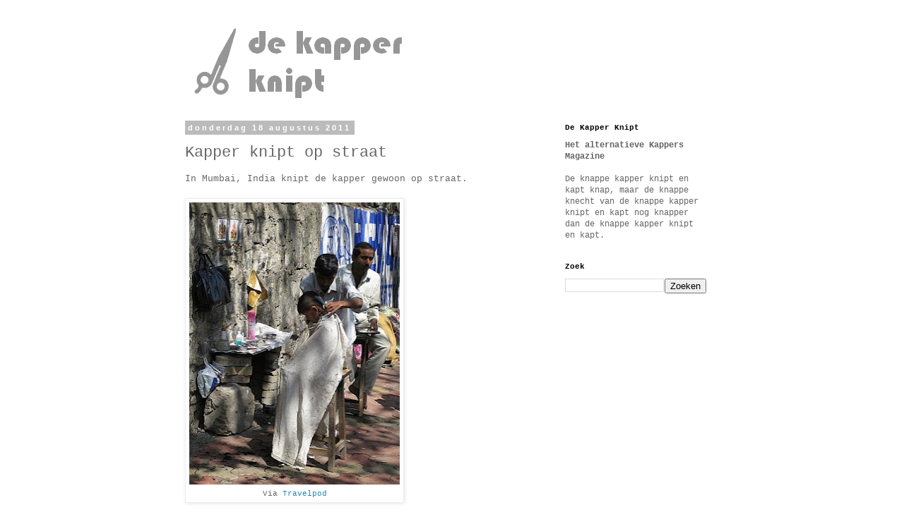

--- FILE ---
content_type: text/html; charset=UTF-8
request_url: http://www.dekapperknipt.com/2011/08/kapper-knipt-op-straat.html
body_size: 11476
content:
<!DOCTYPE html>
<html class='v2' dir='ltr' lang='nl'>
<head>
<link href='https://www.blogger.com/static/v1/widgets/335934321-css_bundle_v2.css' rel='stylesheet' type='text/css'/>
<meta content='width=1100' name='viewport'/>
<meta content='text/html; charset=UTF-8' http-equiv='Content-Type'/>
<meta content='blogger' name='generator'/>
<link href='http://www.dekapperknipt.com/favicon.ico' rel='icon' type='image/x-icon'/>
<link href='http://www.dekapperknipt.com/2011/08/kapper-knipt-op-straat.html' rel='canonical'/>
<link rel="alternate" type="application/atom+xml" title="De Kapper Knipt - Atom" href="http://www.dekapperknipt.com/feeds/posts/default" />
<link rel="alternate" type="application/rss+xml" title="De Kapper Knipt - RSS" href="http://www.dekapperknipt.com/feeds/posts/default?alt=rss" />
<link rel="service.post" type="application/atom+xml" title="De Kapper Knipt - Atom" href="https://www.blogger.com/feeds/8635180237104101447/posts/default" />

<link rel="alternate" type="application/atom+xml" title="De Kapper Knipt - Atom" href="http://www.dekapperknipt.com/feeds/8123826507272213012/comments/default" />
<!--Can't find substitution for tag [blog.ieCssRetrofitLinks]-->
<link href='https://blogger.googleusercontent.com/img/b/R29vZ2xl/AVvXsEhvyG4-LcBTEXZ-lkv5jwQIhVCRKYu1jH79qlVvt7L6sObc3Ev2TCD66txxIlBAKr0FuQiEOgjM3r15ucjr8NhprIhRlJmWxkfBKVNraNsKO-xW_x5zfZQEZxnDAmDsolWi_MvKnuh_dAue/s400/straat+kapper.jpg' rel='image_src'/>
<meta content='http://www.dekapperknipt.com/2011/08/kapper-knipt-op-straat.html' property='og:url'/>
<meta content='Kapper knipt op straat' property='og:title'/>
<meta content='Alternatief kappersmagazine over vreemde kapsels, gek haar, baarden, snorren, dreads, pruiken, kammen, kappers, hairstyles en hairdressers' property='og:description'/>
<meta content='https://blogger.googleusercontent.com/img/b/R29vZ2xl/AVvXsEhvyG4-LcBTEXZ-lkv5jwQIhVCRKYu1jH79qlVvt7L6sObc3Ev2TCD66txxIlBAKr0FuQiEOgjM3r15ucjr8NhprIhRlJmWxkfBKVNraNsKO-xW_x5zfZQEZxnDAmDsolWi_MvKnuh_dAue/w1200-h630-p-k-no-nu/straat+kapper.jpg' property='og:image'/>
<title>De Kapper Knipt: Kapper knipt op straat</title>
<style id='page-skin-1' type='text/css'><!--
/*
-----------------------------------------------
Blogger Template Style
Name:     Simple
Designer: Blogger
URL:      www.blogger.com
----------------------------------------------- */
/* Content
----------------------------------------------- */
body {
font: normal normal 12px 'Courier New', Courier, FreeMono, monospace;
color: #666666;
background: #ffffff none repeat scroll top left;
padding: 0 0 0 0;
}
html body .region-inner {
min-width: 0;
max-width: 100%;
width: auto;
}
h2 {
font-size: 22px;
}
a:link {
text-decoration:none;
color: #2288bb;
}
a:visited {
text-decoration:none;
color: #2288bb;
}
a:hover {
text-decoration:underline;
color: #33aaff;
}
.body-fauxcolumn-outer .fauxcolumn-inner {
background: transparent none repeat scroll top left;
_background-image: none;
}
.body-fauxcolumn-outer .cap-top {
position: absolute;
z-index: 1;
height: 400px;
width: 100%;
}
.body-fauxcolumn-outer .cap-top .cap-left {
width: 100%;
background: transparent none repeat-x scroll top left;
_background-image: none;
}
.content-outer {
-moz-box-shadow: 0 0 0 rgba(0, 0, 0, .15);
-webkit-box-shadow: 0 0 0 rgba(0, 0, 0, .15);
-goog-ms-box-shadow: 0 0 0 #333333;
box-shadow: 0 0 0 rgba(0, 0, 0, .15);
margin-bottom: 1px;
}
.content-inner {
padding: 10px 40px;
}
.content-inner {
background-color: #ffffff;
}
/* Header
----------------------------------------------- */
.header-outer {
background: transparent none repeat-x scroll 0 -400px;
_background-image: none;
}
.Header h1 {
font: normal normal 40px 'Courier New', Courier, FreeMono, monospace;
color: #000000;
text-shadow: 0 0 0 rgba(0, 0, 0, .2);
}
.Header h1 a {
color: #000000;
}
.Header .description {
font-size: 18px;
color: #000000;
}
.header-inner .Header .titlewrapper {
padding: 22px 0;
}
.header-inner .Header .descriptionwrapper {
padding: 0 0;
}
/* Tabs
----------------------------------------------- */
.tabs-inner .section:first-child {
border-top: 0 solid #dddddd;
}
.tabs-inner .section:first-child ul {
margin-top: -1px;
border-top: 1px solid #dddddd;
border-left: 1px solid #dddddd;
border-right: 1px solid #dddddd;
}
.tabs-inner .widget ul {
background: transparent none repeat-x scroll 0 -800px;
_background-image: none;
border-bottom: 1px solid #dddddd;
margin-top: 0;
margin-left: -30px;
margin-right: -30px;
}
.tabs-inner .widget li a {
display: inline-block;
padding: .6em 1em;
font: normal normal 12px 'Courier New', Courier, FreeMono, monospace;
color: #000000;
border-left: 1px solid #ffffff;
border-right: 1px solid #dddddd;
}
.tabs-inner .widget li:first-child a {
border-left: none;
}
.tabs-inner .widget li.selected a, .tabs-inner .widget li a:hover {
color: #000000;
background-color: #eeeeee;
text-decoration: none;
}
/* Columns
----------------------------------------------- */
.main-outer {
border-top: 0 solid transparent;
}
.fauxcolumn-left-outer .fauxcolumn-inner {
border-right: 1px solid transparent;
}
.fauxcolumn-right-outer .fauxcolumn-inner {
border-left: 1px solid transparent;
}
/* Headings
----------------------------------------------- */
div.widget > h2,
div.widget h2.title {
margin: 0 0 1em 0;
font: normal bold 11px 'Courier New', Courier, FreeMono, monospace;
color: #000000;
}
/* Widgets
----------------------------------------------- */
.widget .zippy {
color: #999999;
text-shadow: 2px 2px 1px rgba(0, 0, 0, .1);
}
.widget .popular-posts ul {
list-style: none;
}
/* Posts
----------------------------------------------- */
h2.date-header {
font: normal bold 11px Arial, Tahoma, Helvetica, FreeSans, sans-serif;
}
.date-header span {
background-color: #bbbbbb;
color: #ffffff;
padding: 0.4em;
letter-spacing: 3px;
margin: inherit;
}
.main-inner {
padding-top: 35px;
padding-bottom: 65px;
}
.main-inner .column-center-inner {
padding: 0 0;
}
.main-inner .column-center-inner .section {
margin: 0 1em;
}
.post {
margin: 0 0 45px 0;
}
h3.post-title, .comments h4 {
font: normal normal 22px 'Courier New', Courier, FreeMono, monospace;
margin: .75em 0 0;
}
.post-body {
font-size: 110%;
line-height: 1.4;
position: relative;
}
.post-body img, .post-body .tr-caption-container, .Profile img, .Image img,
.BlogList .item-thumbnail img {
padding: 2px;
background: #ffffff;
border: 1px solid #eeeeee;
-moz-box-shadow: 1px 1px 5px rgba(0, 0, 0, .1);
-webkit-box-shadow: 1px 1px 5px rgba(0, 0, 0, .1);
box-shadow: 1px 1px 5px rgba(0, 0, 0, .1);
}
.post-body img, .post-body .tr-caption-container {
padding: 5px;
}
.post-body .tr-caption-container {
color: #666666;
}
.post-body .tr-caption-container img {
padding: 0;
background: transparent;
border: none;
-moz-box-shadow: 0 0 0 rgba(0, 0, 0, .1);
-webkit-box-shadow: 0 0 0 rgba(0, 0, 0, .1);
box-shadow: 0 0 0 rgba(0, 0, 0, .1);
}
.post-header {
margin: 0 0 1.5em;
line-height: 1.6;
font-size: 90%;
}
.post-footer {
margin: 20px -2px 0;
padding: 5px 10px;
color: #666666;
background-color: #eeeeee;
border-bottom: 1px solid #eeeeee;
line-height: 1.6;
font-size: 90%;
}
#comments .comment-author {
padding-top: 1.5em;
border-top: 1px solid transparent;
background-position: 0 1.5em;
}
#comments .comment-author:first-child {
padding-top: 0;
border-top: none;
}
.avatar-image-container {
margin: .2em 0 0;
}
#comments .avatar-image-container img {
border: 1px solid #eeeeee;
}
/* Comments
----------------------------------------------- */
.comments .comments-content .icon.blog-author {
background-repeat: no-repeat;
background-image: url([data-uri]);
}
.comments .comments-content .loadmore a {
border-top: 1px solid #999999;
border-bottom: 1px solid #999999;
}
.comments .comment-thread.inline-thread {
background-color: #eeeeee;
}
.comments .continue {
border-top: 2px solid #999999;
}
/* Accents
---------------------------------------------- */
.section-columns td.columns-cell {
border-left: 1px solid transparent;
}
.blog-pager {
background: transparent url(http://www.blogblog.com/1kt/simple/paging_dot.png) repeat-x scroll top center;
}
.blog-pager-older-link, .home-link,
.blog-pager-newer-link {
background-color: #ffffff;
padding: 5px;
}
.footer-outer {
border-top: 1px dashed #bbbbbb;
}
/* Mobile
----------------------------------------------- */
body.mobile  {
background-size: auto;
}
.mobile .body-fauxcolumn-outer {
background: transparent none repeat scroll top left;
}
.mobile .body-fauxcolumn-outer .cap-top {
background-size: 100% auto;
}
.mobile .content-outer {
-webkit-box-shadow: 0 0 3px rgba(0, 0, 0, .15);
box-shadow: 0 0 3px rgba(0, 0, 0, .15);
}
.mobile .tabs-inner .widget ul {
margin-left: 0;
margin-right: 0;
}
.mobile .post {
margin: 0;
}
.mobile .main-inner .column-center-inner .section {
margin: 0;
}
.mobile .date-header span {
padding: 0.1em 10px;
margin: 0 -10px;
}
.mobile h3.post-title {
margin: 0;
}
.mobile .blog-pager {
background: transparent none no-repeat scroll top center;
}
.mobile .footer-outer {
border-top: none;
}
.mobile .main-inner, .mobile .footer-inner {
background-color: #ffffff;
}
.mobile-index-contents {
color: #666666;
}
.mobile-link-button {
background-color: #2288bb;
}
.mobile-link-button a:link, .mobile-link-button a:visited {
color: #ffffff;
}
.mobile .tabs-inner .section:first-child {
border-top: none;
}
.mobile .tabs-inner .PageList .widget-content {
background-color: #eeeeee;
color: #000000;
border-top: 1px solid #dddddd;
border-bottom: 1px solid #dddddd;
}
.mobile .tabs-inner .PageList .widget-content .pagelist-arrow {
border-left: 1px solid #dddddd;
}

--></style>
<style id='template-skin-1' type='text/css'><!--
body {
min-width: 860px;
}
.content-outer, .content-fauxcolumn-outer, .region-inner {
min-width: 860px;
max-width: 860px;
_width: 860px;
}
.main-inner .columns {
padding-left: 0px;
padding-right: 260px;
}
.main-inner .fauxcolumn-center-outer {
left: 0px;
right: 260px;
/* IE6 does not respect left and right together */
_width: expression(this.parentNode.offsetWidth -
parseInt("0px") -
parseInt("260px") + 'px');
}
.main-inner .fauxcolumn-left-outer {
width: 0px;
}
.main-inner .fauxcolumn-right-outer {
width: 260px;
}
.main-inner .column-left-outer {
width: 0px;
right: 100%;
margin-left: -0px;
}
.main-inner .column-right-outer {
width: 260px;
margin-right: -260px;
}
#layout {
min-width: 0;
}
#layout .content-outer {
min-width: 0;
width: 800px;
}
#layout .region-inner {
min-width: 0;
width: auto;
}
body#layout div.add_widget {
padding: 8px;
}
body#layout div.add_widget a {
margin-left: 32px;
}
--></style>
<script type='text/javascript'>
        (function(i,s,o,g,r,a,m){i['GoogleAnalyticsObject']=r;i[r]=i[r]||function(){
        (i[r].q=i[r].q||[]).push(arguments)},i[r].l=1*new Date();a=s.createElement(o),
        m=s.getElementsByTagName(o)[0];a.async=1;a.src=g;m.parentNode.insertBefore(a,m)
        })(window,document,'script','https://www.google-analytics.com/analytics.js','ga');
        ga('create', 'UA-34173466-1', 'auto', 'blogger');
        ga('blogger.send', 'pageview');
      </script>
<link href='https://www.blogger.com/dyn-css/authorization.css?targetBlogID=8635180237104101447&amp;zx=a4ce2703-1330-4c3f-8fd9-21a2e6066be6' media='none' onload='if(media!=&#39;all&#39;)media=&#39;all&#39;' rel='stylesheet'/><noscript><link href='https://www.blogger.com/dyn-css/authorization.css?targetBlogID=8635180237104101447&amp;zx=a4ce2703-1330-4c3f-8fd9-21a2e6066be6' rel='stylesheet'/></noscript>
<meta name='google-adsense-platform-account' content='ca-host-pub-1556223355139109'/>
<meta name='google-adsense-platform-domain' content='blogspot.com'/>

<!-- data-ad-client=ca-pub-8003723372697150 -->

</head>
<body class='loading variant-simplysimple'>
<div class='navbar no-items section' id='navbar' name='Navbar'>
</div>
<div class='body-fauxcolumns'>
<div class='fauxcolumn-outer body-fauxcolumn-outer'>
<div class='cap-top'>
<div class='cap-left'></div>
<div class='cap-right'></div>
</div>
<div class='fauxborder-left'>
<div class='fauxborder-right'></div>
<div class='fauxcolumn-inner'>
</div>
</div>
<div class='cap-bottom'>
<div class='cap-left'></div>
<div class='cap-right'></div>
</div>
</div>
</div>
<div class='content'>
<div class='content-fauxcolumns'>
<div class='fauxcolumn-outer content-fauxcolumn-outer'>
<div class='cap-top'>
<div class='cap-left'></div>
<div class='cap-right'></div>
</div>
<div class='fauxborder-left'>
<div class='fauxborder-right'></div>
<div class='fauxcolumn-inner'>
</div>
</div>
<div class='cap-bottom'>
<div class='cap-left'></div>
<div class='cap-right'></div>
</div>
</div>
</div>
<div class='content-outer'>
<div class='content-cap-top cap-top'>
<div class='cap-left'></div>
<div class='cap-right'></div>
</div>
<div class='fauxborder-left content-fauxborder-left'>
<div class='fauxborder-right content-fauxborder-right'></div>
<div class='content-inner'>
<header>
<div class='header-outer'>
<div class='header-cap-top cap-top'>
<div class='cap-left'></div>
<div class='cap-right'></div>
</div>
<div class='fauxborder-left header-fauxborder-left'>
<div class='fauxborder-right header-fauxborder-right'></div>
<div class='region-inner header-inner'>
<div class='header section' id='header' name='Koptekst'><div class='widget Header' data-version='1' id='Header1'>
<div id='header-inner'>
<a href='http://www.dekapperknipt.com/' style='display: block'>
<img alt='De Kapper Knipt' height='100px; ' id='Header1_headerimg' src='https://blogger.googleusercontent.com/img/b/R29vZ2xl/AVvXsEiNo3K2kMaGY1TlRu__u6jiEKukJ4KU6pZJqsXhsB552ltTmIDR8LE31xMa266Uc837gtCye6R-R8J_-N8y11XAJRIhpEcWe_zbqJQkbvlAxrPWB_JEGtR5eJDD7HHJsh2sqvHzTYmkN-SK/s1600/kapper+knipt+header.png' style='display: block' width='361px; '/>
</a>
</div>
</div></div>
</div>
</div>
<div class='header-cap-bottom cap-bottom'>
<div class='cap-left'></div>
<div class='cap-right'></div>
</div>
</div>
</header>
<div class='tabs-outer'>
<div class='tabs-cap-top cap-top'>
<div class='cap-left'></div>
<div class='cap-right'></div>
</div>
<div class='fauxborder-left tabs-fauxborder-left'>
<div class='fauxborder-right tabs-fauxborder-right'></div>
<div class='region-inner tabs-inner'>
<div class='tabs no-items section' id='crosscol' name='Alle kolommen'></div>
<div class='tabs no-items section' id='crosscol-overflow' name='Cross-Column 2'></div>
</div>
</div>
<div class='tabs-cap-bottom cap-bottom'>
<div class='cap-left'></div>
<div class='cap-right'></div>
</div>
</div>
<div class='main-outer'>
<div class='main-cap-top cap-top'>
<div class='cap-left'></div>
<div class='cap-right'></div>
</div>
<div class='fauxborder-left main-fauxborder-left'>
<div class='fauxborder-right main-fauxborder-right'></div>
<div class='region-inner main-inner'>
<div class='columns fauxcolumns'>
<div class='fauxcolumn-outer fauxcolumn-center-outer'>
<div class='cap-top'>
<div class='cap-left'></div>
<div class='cap-right'></div>
</div>
<div class='fauxborder-left'>
<div class='fauxborder-right'></div>
<div class='fauxcolumn-inner'>
</div>
</div>
<div class='cap-bottom'>
<div class='cap-left'></div>
<div class='cap-right'></div>
</div>
</div>
<div class='fauxcolumn-outer fauxcolumn-left-outer'>
<div class='cap-top'>
<div class='cap-left'></div>
<div class='cap-right'></div>
</div>
<div class='fauxborder-left'>
<div class='fauxborder-right'></div>
<div class='fauxcolumn-inner'>
</div>
</div>
<div class='cap-bottom'>
<div class='cap-left'></div>
<div class='cap-right'></div>
</div>
</div>
<div class='fauxcolumn-outer fauxcolumn-right-outer'>
<div class='cap-top'>
<div class='cap-left'></div>
<div class='cap-right'></div>
</div>
<div class='fauxborder-left'>
<div class='fauxborder-right'></div>
<div class='fauxcolumn-inner'>
</div>
</div>
<div class='cap-bottom'>
<div class='cap-left'></div>
<div class='cap-right'></div>
</div>
</div>
<!-- corrects IE6 width calculation -->
<div class='columns-inner'>
<div class='column-center-outer'>
<div class='column-center-inner'>
<div class='main section' id='main' name='Algemeen'><div class='widget Blog' data-version='1' id='Blog1'>
<div class='blog-posts hfeed'>

          <div class="date-outer">
        
<h2 class='date-header'><span>donderdag 18 augustus 2011</span></h2>

          <div class="date-posts">
        
<div class='post-outer'>
<div class='post hentry uncustomized-post-template' itemprop='blogPost' itemscope='itemscope' itemtype='http://schema.org/BlogPosting'>
<meta content='https://blogger.googleusercontent.com/img/b/R29vZ2xl/AVvXsEhvyG4-LcBTEXZ-lkv5jwQIhVCRKYu1jH79qlVvt7L6sObc3Ev2TCD66txxIlBAKr0FuQiEOgjM3r15ucjr8NhprIhRlJmWxkfBKVNraNsKO-xW_x5zfZQEZxnDAmDsolWi_MvKnuh_dAue/s400/straat+kapper.jpg' itemprop='image_url'/>
<meta content='8635180237104101447' itemprop='blogId'/>
<meta content='8123826507272213012' itemprop='postId'/>
<a name='8123826507272213012'></a>
<h3 class='post-title entry-title' itemprop='name'>
Kapper knipt op straat
</h3>
<div class='post-header'>
<div class='post-header-line-1'></div>
</div>
<div class='post-body entry-content' id='post-body-8123826507272213012' itemprop='description articleBody'>
In Mumbai, India knipt de kapper gewoon op straat.<br />
<br />
<table cellpadding="0" cellspacing="0" class="tr-caption-container" style="float: left; margin-right: 1em; text-align: left;"><tbody>
<tr><td style="text-align: center;"><a href="https://blogger.googleusercontent.com/img/b/R29vZ2xl/AVvXsEhvyG4-LcBTEXZ-lkv5jwQIhVCRKYu1jH79qlVvt7L6sObc3Ev2TCD66txxIlBAKr0FuQiEOgjM3r15ucjr8NhprIhRlJmWxkfBKVNraNsKO-xW_x5zfZQEZxnDAmDsolWi_MvKnuh_dAue/s1600/straat+kapper.jpg" imageanchor="1" style="clear: left; margin-bottom: 1em; margin-left: auto; margin-right: auto;"><img border="0" height="400" src="https://blogger.googleusercontent.com/img/b/R29vZ2xl/AVvXsEhvyG4-LcBTEXZ-lkv5jwQIhVCRKYu1jH79qlVvt7L6sObc3Ev2TCD66txxIlBAKr0FuQiEOgjM3r15ucjr8NhprIhRlJmWxkfBKVNraNsKO-xW_x5zfZQEZxnDAmDsolWi_MvKnuh_dAue/s400/straat+kapper.jpg" width="298" /></a></td></tr>
<tr><td class="tr-caption" style="text-align: center;">Via <a href="http://www.travelpod.com/travel-photo/mdishley/1/1227382320/street-haircut.jpg/tpod.html">Travelpod</a></td></tr>
</tbody></table><br />
<br />
<br />
<br />
<br />
<div style='clear: both;'></div>
</div>
<div class='post-footer'>
<div class='post-footer-line post-footer-line-1'>
<span class='post-author vcard'>
Gepost door
<span class='fn' itemprop='author' itemscope='itemscope' itemtype='http://schema.org/Person'>
<span itemprop='name'>Blogger</span>
</span>
</span>
<span class='post-timestamp'>
op
<meta content='http://www.dekapperknipt.com/2011/08/kapper-knipt-op-straat.html' itemprop='url'/>
<a class='timestamp-link' href='http://www.dekapperknipt.com/2011/08/kapper-knipt-op-straat.html' rel='bookmark' title='permanent link'><abbr class='published' itemprop='datePublished' title='2011-08-18T01:08:00+02:00'>8/18/2011</abbr></a>
</span>
<span class='post-comment-link'>
</span>
<span class='post-icons'>
<span class='item-control blog-admin pid-1034539455'>
<a href='https://www.blogger.com/post-edit.g?blogID=8635180237104101447&postID=8123826507272213012&from=pencil' title='Post bewerken'>
<img alt='' class='icon-action' height='18' src='https://resources.blogblog.com/img/icon18_edit_allbkg.gif' width='18'/>
</a>
</span>
</span>
<div class='post-share-buttons goog-inline-block'>
<a class='goog-inline-block share-button sb-email' href='https://www.blogger.com/share-post.g?blogID=8635180237104101447&postID=8123826507272213012&target=email' target='_blank' title='Dit e-mailen
'><span class='share-button-link-text'>Dit e-mailen
</span></a><a class='goog-inline-block share-button sb-blog' href='https://www.blogger.com/share-post.g?blogID=8635180237104101447&postID=8123826507272213012&target=blog' onclick='window.open(this.href, "_blank", "height=270,width=475"); return false;' target='_blank' title='Dit bloggen!'><span class='share-button-link-text'>Dit bloggen!</span></a><a class='goog-inline-block share-button sb-twitter' href='https://www.blogger.com/share-post.g?blogID=8635180237104101447&postID=8123826507272213012&target=twitter' target='_blank' title='Delen via X'><span class='share-button-link-text'>Delen via X</span></a><a class='goog-inline-block share-button sb-facebook' href='https://www.blogger.com/share-post.g?blogID=8635180237104101447&postID=8123826507272213012&target=facebook' onclick='window.open(this.href, "_blank", "height=430,width=640"); return false;' target='_blank' title='Delen op Facebook'><span class='share-button-link-text'>Delen op Facebook</span></a><a class='goog-inline-block share-button sb-pinterest' href='https://www.blogger.com/share-post.g?blogID=8635180237104101447&postID=8123826507272213012&target=pinterest' target='_blank' title='Delen op Pinterest'><span class='share-button-link-text'>Delen op Pinterest</span></a>
</div>
</div>
<div class='post-footer-line post-footer-line-2'>
<span class='post-labels'>
Labels:
<a href='http://www.dekapperknipt.com/search/label/India' rel='tag'>India</a>,
<a href='http://www.dekapperknipt.com/search/label/kapper' rel='tag'>kapper</a>,
<a href='http://www.dekapperknipt.com/search/label/Mumbai' rel='tag'>Mumbai</a>,
<a href='http://www.dekapperknipt.com/search/label/op%20straat' rel='tag'>op straat</a>
</span>
</div>
<div class='post-footer-line post-footer-line-3'>
<span class='post-location'>
</span>
</div>
</div>
</div>
<div class='comments' id='comments'>
<a name='comments'></a>
<h4>Geen opmerkingen:</h4>
<div id='Blog1_comments-block-wrapper'>
<dl class='avatar-comment-indent' id='comments-block'>
</dl>
</div>
<p class='comment-footer'>
<div class='comment-form'>
<a name='comment-form'></a>
<h4 id='comment-post-message'>Een reactie posten</h4>
<p>
</p>
<a href='https://www.blogger.com/comment/frame/8635180237104101447?po=8123826507272213012&hl=nl&saa=85391&origin=http://www.dekapperknipt.com' id='comment-editor-src'></a>
<iframe allowtransparency='true' class='blogger-iframe-colorize blogger-comment-from-post' frameborder='0' height='410px' id='comment-editor' name='comment-editor' src='' width='100%'></iframe>
<script src='https://www.blogger.com/static/v1/jsbin/2830521187-comment_from_post_iframe.js' type='text/javascript'></script>
<script type='text/javascript'>
      BLOG_CMT_createIframe('https://www.blogger.com/rpc_relay.html');
    </script>
</div>
</p>
</div>
</div>
<div class='inline-ad'>
<script type="text/javascript">
    google_ad_client = "ca-pub-8003723372697150";
    google_ad_host = "ca-host-pub-1556223355139109";
    google_ad_host_channel = "L0007";
    google_ad_slot = "3166920220";
    google_ad_width = 300;
    google_ad_height = 250;
</script>
<!-- dekapperknipt_main_Blog1_300x250_as -->
<script type="text/javascript"
src="//pagead2.googlesyndication.com/pagead/show_ads.js">
</script>
</div>

        </div></div>
      
</div>
<div class='blog-pager' id='blog-pager'>
<span id='blog-pager-newer-link'>
<a class='blog-pager-newer-link' href='http://www.dekapperknipt.com/2011/08/naar-de-kapper-in-india.html' id='Blog1_blog-pager-newer-link' title='Nieuwere post'>Nieuwere post</a>
</span>
<span id='blog-pager-older-link'>
<a class='blog-pager-older-link' href='http://www.dekapperknipt.com/2011/08/african-hairdresser-sign.html' id='Blog1_blog-pager-older-link' title='Oudere post'>Oudere post</a>
</span>
<a class='home-link' href='http://www.dekapperknipt.com/'>Homepage</a>
</div>
<div class='clear'></div>
<div class='post-feeds'>
<div class='feed-links'>
Abonneren op:
<a class='feed-link' href='http://www.dekapperknipt.com/feeds/8123826507272213012/comments/default' target='_blank' type='application/atom+xml'>Reacties posten (Atom)</a>
</div>
</div>
</div></div>
</div>
</div>
<div class='column-left-outer'>
<div class='column-left-inner'>
<aside>
</aside>
</div>
</div>
<div class='column-right-outer'>
<div class='column-right-inner'>
<aside>
<div class='sidebar section' id='sidebar-right-1'><div class='widget Text' data-version='1' id='Text2'>
<h2 class='title'>De Kapper Knipt</h2>
<div class='widget-content'>
<span style="font-weight:bold;">Het alternatieve Kappers Magazine</span><br /><br/>De knappe kapper knipt en kapt knap, maar de knappe knecht van de knappe kapper knipt en kapt nog knapper dan de knappe kapper knipt en kapt.
</div>
<div class='clear'></div>
</div><div class='widget BlogSearch' data-version='1' id='BlogSearch1'>
<h2 class='title'>Zoek</h2>
<div class='widget-content'>
<div id='BlogSearch1_form'>
<form action='http://www.dekapperknipt.com/search' class='gsc-search-box' target='_top'>
<table cellpadding='0' cellspacing='0' class='gsc-search-box'>
<tbody>
<tr>
<td class='gsc-input'>
<input autocomplete='off' class='gsc-input' name='q' size='10' title='search' type='text' value=''/>
</td>
<td class='gsc-search-button'>
<input class='gsc-search-button' title='search' type='submit' value='Zoeken'/>
</td>
</tr>
</tbody>
</table>
</form>
</div>
</div>
<div class='clear'></div>
</div><div class='widget AdSense' data-version='1' id='AdSense4'>
<div class='widget-content'>
<script type="text/javascript">
    google_ad_client = "ca-pub-8003723372697150";
    google_ad_host = "ca-host-pub-1556223355139109";
    google_ad_slot = "7736720625";
    google_ad_width = 120;
    google_ad_height = 600;
</script>
<!-- dekapperknipt_sidebar-right-2-1_AdSense4_ -->
<script type="text/javascript"
src="//pagead2.googlesyndication.com/pagead/show_ads.js">
</script>
<div class='clear'></div>
</div>
</div><div class='widget Image' data-version='1' id='Image1'>
<div class='widget-content'>
<a href='https://basgitaarshop.nl/'>
<img alt='' height='69' id='Image1_img' src='https://blogger.googleusercontent.com/img/b/R29vZ2xl/AVvXsEivI3k8grz3Dy9cETo9t_Dc7CoDW8ZJSN4kQX3eDCtyCUyVzchiXnxTvS-sZQDJfXN8b7_5L_isDPLAPQSpsdsFP5O_aSydpIWxUz-_XNv9ZdOjuKepfrvZ2zzhB9Cfb0i-PXByabNFIQCX/s1600/basgitaarshop+logo.png' width='200'/>
</a>
<br/>
<span class='caption'>Vind alles over basgitaren</span>
</div>
<div class='clear'></div>
</div><div class='widget LinkList' data-version='1' id='LinkList1'>
<h2>Links</h2>
<div class='widget-content'>
<ul>
<li><a href='http://africanhairdressers.blogspot.com/'>African Hairdresser Signs</a></li>
<li><a href='https://basgitaarshop.nl/'>Basgitaar</a></li>
<li><a href='http://bijzonderehuizen.tumblr.com'>Bijzondere Huizen</a></li>
<li><a href='http://soulmusicsongs.tumblr.com/tagged/Great%20Hair'>Great Hair</a></li>
<li><a href='http://thehairhalloffame.blogspot.com/'>Hair Hall of Fame</a></li>
<li><a href='http://kappers.startpagina.nl/'>Kappers Startpagina</a></li>
<li><a href='http://soulmetmayonaise.tumblr.com/'>Soul met Mayonaise</a></li>
<li><a href='http://soulmusicsongs.tumblr.com'>Soul Music Songs</a></li>
<li><a href='https://www.pasabon.nl/tag/kapsel/'>Unieke kapsels</a></li>
<li><a href='https://zilverpoetsen.nl/'>Zilverpoetsen</a></li>
</ul>
<div class='clear'></div>
</div>
</div><div class='widget PopularPosts' data-version='1' id='PopularPosts1'>
<h2>Populaire berichten</h2>
<div class='widget-content popular-posts'>
<ul>
<li>
<div class='item-content'>
<div class='item-thumbnail'>
<a href='http://www.dekapperknipt.com/2018/07/haar-knippen-een-hel.html' target='_blank'>
<img alt='' border='0' src='https://blogger.googleusercontent.com/img/b/R29vZ2xl/AVvXsEhG85frNQuB1sWJpayUMOs0v-o7LHJyW_4hcun_15C2FNCZA2EPOjk8DMTMnZtgBqpR3Unq0p6egX1tiGV6RNbu7jCRvc41ecavr4DShG7-wESIWrehLIPAkhpUA-A5WF2ypOh1XRNYhdbs/w72-h72-p-k-no-nu/haar+knipen.jpg'/>
</a>
</div>
<div class='item-title'><a href='http://www.dekapperknipt.com/2018/07/haar-knippen-een-hel.html'>Haar knippen...  een hel</a></div>
<div class='item-snippet'>Je broertje vindt het echt niet leuk. Cover van de Revue uit 1961.    Bron afbeelding: MattAdore   </div>
</div>
<div style='clear: both;'></div>
</li>
<li>
<div class='item-content'>
<div class='item-thumbnail'>
<a href='http://www.dekapperknipt.com/2018/07/heel-veel-haar.html' target='_blank'>
<img alt='' border='0' src='https://blogger.googleusercontent.com/img/b/R29vZ2xl/AVvXsEhEGcaCkckDPPOc_IyNtLCJwLcVNCc-Li3QewiNk8lu3p6LB9YY4i1MMg7WFfy52kCrdv4woql3qnr51jwdjJ-f8geiT70igoNypOWkYbNr7g86p5mX0Cuzt76Tg1lB7u9wT70KXJVu5HuB/w72-h72-p-k-no-nu/veel+haar.jpg'/>
</a>
</div>
<div class='item-title'><a href='http://www.dekapperknipt.com/2018/07/heel-veel-haar.html'>Heel veel haar</a></div>
<div class='item-snippet'>Er gaat niets boven heel veel haar. Zo&#39;n afro wens je toch iedereen!    Afbeelding via Izismile&#160;   </div>
</div>
<div style='clear: both;'></div>
</li>
<li>
<div class='item-content'>
<div class='item-thumbnail'>
<a href='http://www.dekapperknipt.com/2018/07/overvloedig-haar.html' target='_blank'>
<img alt='' border='0' src='https://blogger.googleusercontent.com/img/b/R29vZ2xl/AVvXsEibBf3ieZsC7qsio44K8xrU-myAh26xU2lz_bdNzTzaj3n6Jjuv2NLnl0lT-iTkQ3zvl5LkYyB_I4DDRpC18EfZW5ypbFIL5wnb0_lFhSq880EhYLaSigYAOoUAgL4BDev4r3twju02Y-Mp/w72-h72-p-k-no-nu/overvleodig+haar.jpg'/>
</a>
</div>
<div class='item-title'><a href='http://www.dekapperknipt.com/2018/07/overvloedig-haar.html'>Overvloedig haar</a></div>
<div class='item-snippet'>Ze moet toch van dat overvloedig haar af. Ziet er niet uit. Jammer!  Advertentie voor een middel waarmee je gezichtshaar kunt verwijderen.  ...</div>
</div>
<div style='clear: both;'></div>
</li>
<li>
<div class='item-content'>
<div class='item-thumbnail'>
<a href='http://www.dekapperknipt.com/2014/08/kabei-krioyo-wonders-of-creole-hair.html' target='_blank'>
<img alt='' border='0' src='https://blogger.googleusercontent.com/img/b/R29vZ2xl/AVvXsEjjwMEFFnY6ER5bfReNHosCjNUPEsBHuTWOPK4j7KO59egP0GA_JFQm8SiDg2nqhpJzxAIO3KtCyQPW6yM8DHNHqd6T0HfLdjhrJu4-9LccIHUmENZHmkBQzw2w4YYWJZdEQC6C4Kh1CnmE/w72-h72-p-k-no-nu/Creools+haar.jpg'/>
</a>
</div>
<div class='item-title'><a href='http://www.dekapperknipt.com/2014/08/kabei-krioyo-wonders-of-creole-hair.html'>Kabei Krioyo &#8211; The wonders of Creole hair</a></div>
<div class='item-snippet'>&#8220;Als je haar maar goed zit!&#8221;. Er zijn maar weinig plaatsen ter wereld waar dit gezegde zo blijkt te kloppen als op Curaçao. Als je door de s...</div>
</div>
<div style='clear: both;'></div>
</li>
<li>
<div class='item-content'>
<div class='item-thumbnail'>
<a href='http://www.dekapperknipt.com/2018/06/bloempotkapsel.html' target='_blank'>
<img alt='' border='0' src='https://lh3.googleusercontent.com/blogger_img_proxy/AEn0k_uLK956hLSLPUuAEo80u0yYhcGj1eF541uANtV4aP0UdDyT3l0Cqo7fXbmfWYkq4EBe3xL6t88RsobEnoqPqmGLvHI1WTZ-qmSNFpU=w72-h72-n-k-no-nu'/>
</a>
</div>
<div class='item-title'><a href='http://www.dekapperknipt.com/2018/06/bloempotkapsel.html'>Bloempotkapsel</a></div>
<div class='item-snippet'>Een bloempotkapsel is best mooi en zeker erg praktisch. En ook heel handig is dat je jezelf kunt knippen . Hieronder kun je bekijken hoe dat...</div>
</div>
<div style='clear: both;'></div>
</li>
</ul>
<div class='clear'></div>
</div>
</div><div class='widget AdSense' data-version='1' id='AdSense2'>
<div class='widget-content'>
<script type="text/javascript">
    google_ad_client = "ca-pub-8003723372697150";
    google_ad_host = "ca-host-pub-1556223355139109";
    google_ad_slot = "9213453826";
    google_ad_width = 120;
    google_ad_height = 600;
</script>
<!-- dekapperknipt_sidebar-right-2-2_AdSense2_ -->
<script type="text/javascript"
src="//pagead2.googlesyndication.com/pagead/show_ads.js">
</script>
<div class='clear'></div>
</div>
</div></div>
</aside>
</div>
</div>
</div>
<div style='clear: both'></div>
<!-- columns -->
</div>
<!-- main -->
</div>
</div>
<div class='main-cap-bottom cap-bottom'>
<div class='cap-left'></div>
<div class='cap-right'></div>
</div>
</div>
<footer>
<div class='footer-outer'>
<div class='footer-cap-top cap-top'>
<div class='cap-left'></div>
<div class='cap-right'></div>
</div>
<div class='fauxborder-left footer-fauxborder-left'>
<div class='fauxborder-right footer-fauxborder-right'></div>
<div class='region-inner footer-inner'>
<div class='foot no-items section' id='footer-1'></div>
<table border='0' cellpadding='0' cellspacing='0' class='section-columns columns-3'>
<tbody>
<tr>
<td class='first columns-cell'>
<div class='foot section' id='footer-2-1'><div class='widget Subscribe' data-version='1' id='Subscribe1'>
<div style='white-space:nowrap'>
<h2 class='title'>Aanmelden bij</h2>
<div class='widget-content'>
<div class='subscribe-wrapper subscribe-type-POST'>
<div class='subscribe expanded subscribe-type-POST' id='SW_READER_LIST_Subscribe1POST' style='display:none;'>
<div class='top'>
<span class='inner' onclick='return(_SW_toggleReaderList(event, "Subscribe1POST"));'>
<img class='subscribe-dropdown-arrow' src='https://resources.blogblog.com/img/widgets/arrow_dropdown.gif'/>
<img align='absmiddle' alt='' border='0' class='feed-icon' src='https://resources.blogblog.com/img/icon_feed12.png'/>
Posts
</span>
<div class='feed-reader-links'>
<a class='feed-reader-link' href='https://www.netvibes.com/subscribe.php?url=http%3A%2F%2Fwww.dekapperknipt.com%2Ffeeds%2Fposts%2Fdefault' target='_blank'>
<img src='https://resources.blogblog.com/img/widgets/subscribe-netvibes.png'/>
</a>
<a class='feed-reader-link' href='https://add.my.yahoo.com/content?url=http%3A%2F%2Fwww.dekapperknipt.com%2Ffeeds%2Fposts%2Fdefault' target='_blank'>
<img src='https://resources.blogblog.com/img/widgets/subscribe-yahoo.png'/>
</a>
<a class='feed-reader-link' href='http://www.dekapperknipt.com/feeds/posts/default' target='_blank'>
<img align='absmiddle' class='feed-icon' src='https://resources.blogblog.com/img/icon_feed12.png'/>
                  Atom
                </a>
</div>
</div>
<div class='bottom'></div>
</div>
<div class='subscribe' id='SW_READER_LIST_CLOSED_Subscribe1POST' onclick='return(_SW_toggleReaderList(event, "Subscribe1POST"));'>
<div class='top'>
<span class='inner'>
<img class='subscribe-dropdown-arrow' src='https://resources.blogblog.com/img/widgets/arrow_dropdown.gif'/>
<span onclick='return(_SW_toggleReaderList(event, "Subscribe1POST"));'>
<img align='absmiddle' alt='' border='0' class='feed-icon' src='https://resources.blogblog.com/img/icon_feed12.png'/>
Posts
</span>
</span>
</div>
<div class='bottom'></div>
</div>
</div>
<div class='subscribe-wrapper subscribe-type-PER_POST'>
<div class='subscribe expanded subscribe-type-PER_POST' id='SW_READER_LIST_Subscribe1PER_POST' style='display:none;'>
<div class='top'>
<span class='inner' onclick='return(_SW_toggleReaderList(event, "Subscribe1PER_POST"));'>
<img class='subscribe-dropdown-arrow' src='https://resources.blogblog.com/img/widgets/arrow_dropdown.gif'/>
<img align='absmiddle' alt='' border='0' class='feed-icon' src='https://resources.blogblog.com/img/icon_feed12.png'/>
Reacties
</span>
<div class='feed-reader-links'>
<a class='feed-reader-link' href='https://www.netvibes.com/subscribe.php?url=http%3A%2F%2Fwww.dekapperknipt.com%2Ffeeds%2F8123826507272213012%2Fcomments%2Fdefault' target='_blank'>
<img src='https://resources.blogblog.com/img/widgets/subscribe-netvibes.png'/>
</a>
<a class='feed-reader-link' href='https://add.my.yahoo.com/content?url=http%3A%2F%2Fwww.dekapperknipt.com%2Ffeeds%2F8123826507272213012%2Fcomments%2Fdefault' target='_blank'>
<img src='https://resources.blogblog.com/img/widgets/subscribe-yahoo.png'/>
</a>
<a class='feed-reader-link' href='http://www.dekapperknipt.com/feeds/8123826507272213012/comments/default' target='_blank'>
<img align='absmiddle' class='feed-icon' src='https://resources.blogblog.com/img/icon_feed12.png'/>
                  Atom
                </a>
</div>
</div>
<div class='bottom'></div>
</div>
<div class='subscribe' id='SW_READER_LIST_CLOSED_Subscribe1PER_POST' onclick='return(_SW_toggleReaderList(event, "Subscribe1PER_POST"));'>
<div class='top'>
<span class='inner'>
<img class='subscribe-dropdown-arrow' src='https://resources.blogblog.com/img/widgets/arrow_dropdown.gif'/>
<span onclick='return(_SW_toggleReaderList(event, "Subscribe1PER_POST"));'>
<img align='absmiddle' alt='' border='0' class='feed-icon' src='https://resources.blogblog.com/img/icon_feed12.png'/>
Reacties
</span>
</span>
</div>
<div class='bottom'></div>
</div>
</div>
<div style='clear:both'></div>
</div>
</div>
<div class='clear'></div>
</div></div>
</td>
<td class='columns-cell'>
<div class='foot no-items section' id='footer-2-2'></div>
</td>
<td class='columns-cell'>
<div class='foot section' id='footer-2-3'><div class='widget Feed' data-version='1' id='Feed1'>
<h2>Kappersjob - Kappers Vacatures</h2>
<div class='widget-content' id='Feed1_feedItemListDisplay'>
<span style='filter: alpha(25); opacity: 0.25;'>
<a href='http://www.kappersjob.nl/feed/'>Wordt geladen...</a>
</span>
</div>
<div class='clear'></div>
</div></div>
</td>
</tr>
</tbody>
</table>
<!-- outside of the include in order to lock Attribution widget -->
<div class='foot section' id='footer-3' name='Voettekst'><div class='widget Attribution' data-version='1' id='Attribution1'>
<div class='widget-content' style='text-align: center;'>
De Kapper Knipt. Thema Eenvoudig. Mogelijk gemaakt door <a href='https://www.blogger.com' target='_blank'>Blogger</a>.
</div>
<div class='clear'></div>
</div></div>
</div>
</div>
<div class='footer-cap-bottom cap-bottom'>
<div class='cap-left'></div>
<div class='cap-right'></div>
</div>
</div>
</footer>
<!-- content -->
</div>
</div>
<div class='content-cap-bottom cap-bottom'>
<div class='cap-left'></div>
<div class='cap-right'></div>
</div>
</div>
</div>
<script type='text/javascript'>
    window.setTimeout(function() {
        document.body.className = document.body.className.replace('loading', '');
      }, 10);
  </script>

<script type="text/javascript" src="https://www.blogger.com/static/v1/widgets/2028843038-widgets.js"></script>
<script type='text/javascript'>
window['__wavt'] = 'AOuZoY7ksWyyNK0Ltd27jdBXIUMjNPoWrg:1768982604794';_WidgetManager._Init('//www.blogger.com/rearrange?blogID\x3d8635180237104101447','//www.dekapperknipt.com/2011/08/kapper-knipt-op-straat.html','8635180237104101447');
_WidgetManager._SetDataContext([{'name': 'blog', 'data': {'blogId': '8635180237104101447', 'title': 'De Kapper Knipt', 'url': 'http://www.dekapperknipt.com/2011/08/kapper-knipt-op-straat.html', 'canonicalUrl': 'http://www.dekapperknipt.com/2011/08/kapper-knipt-op-straat.html', 'homepageUrl': 'http://www.dekapperknipt.com/', 'searchUrl': 'http://www.dekapperknipt.com/search', 'canonicalHomepageUrl': 'http://www.dekapperknipt.com/', 'blogspotFaviconUrl': 'http://www.dekapperknipt.com/favicon.ico', 'bloggerUrl': 'https://www.blogger.com', 'hasCustomDomain': true, 'httpsEnabled': true, 'enabledCommentProfileImages': true, 'gPlusViewType': 'FILTERED_POSTMOD', 'adultContent': false, 'analyticsAccountNumber': 'UA-34173466-1', 'encoding': 'UTF-8', 'locale': 'nl', 'localeUnderscoreDelimited': 'nl', 'languageDirection': 'ltr', 'isPrivate': false, 'isMobile': false, 'isMobileRequest': false, 'mobileClass': '', 'isPrivateBlog': false, 'isDynamicViewsAvailable': true, 'feedLinks': '\x3clink rel\x3d\x22alternate\x22 type\x3d\x22application/atom+xml\x22 title\x3d\x22De Kapper Knipt - Atom\x22 href\x3d\x22http://www.dekapperknipt.com/feeds/posts/default\x22 /\x3e\n\x3clink rel\x3d\x22alternate\x22 type\x3d\x22application/rss+xml\x22 title\x3d\x22De Kapper Knipt - RSS\x22 href\x3d\x22http://www.dekapperknipt.com/feeds/posts/default?alt\x3drss\x22 /\x3e\n\x3clink rel\x3d\x22service.post\x22 type\x3d\x22application/atom+xml\x22 title\x3d\x22De Kapper Knipt - Atom\x22 href\x3d\x22https://www.blogger.com/feeds/8635180237104101447/posts/default\x22 /\x3e\n\n\x3clink rel\x3d\x22alternate\x22 type\x3d\x22application/atom+xml\x22 title\x3d\x22De Kapper Knipt - Atom\x22 href\x3d\x22http://www.dekapperknipt.com/feeds/8123826507272213012/comments/default\x22 /\x3e\n', 'meTag': '', 'adsenseClientId': 'ca-pub-8003723372697150', 'adsenseHostId': 'ca-host-pub-1556223355139109', 'adsenseHasAds': true, 'adsenseAutoAds': false, 'boqCommentIframeForm': true, 'loginRedirectParam': '', 'view': '', 'dynamicViewsCommentsSrc': '//www.blogblog.com/dynamicviews/4224c15c4e7c9321/js/comments.js', 'dynamicViewsScriptSrc': '//www.blogblog.com/dynamicviews/6e0d22adcfa5abea', 'plusOneApiSrc': 'https://apis.google.com/js/platform.js', 'disableGComments': true, 'interstitialAccepted': false, 'sharing': {'platforms': [{'name': 'Link ophalen', 'key': 'link', 'shareMessage': 'Link ophalen', 'target': ''}, {'name': 'Facebook', 'key': 'facebook', 'shareMessage': 'Delen op Facebook', 'target': 'facebook'}, {'name': 'Dit bloggen!', 'key': 'blogThis', 'shareMessage': 'Dit bloggen!', 'target': 'blog'}, {'name': 'X', 'key': 'twitter', 'shareMessage': 'Delen op X', 'target': 'twitter'}, {'name': 'Pinterest', 'key': 'pinterest', 'shareMessage': 'Delen op Pinterest', 'target': 'pinterest'}, {'name': 'E-mail', 'key': 'email', 'shareMessage': 'E-mail', 'target': 'email'}], 'disableGooglePlus': true, 'googlePlusShareButtonWidth': 0, 'googlePlusBootstrap': '\x3cscript type\x3d\x22text/javascript\x22\x3ewindow.___gcfg \x3d {\x27lang\x27: \x27nl\x27};\x3c/script\x3e'}, 'hasCustomJumpLinkMessage': false, 'jumpLinkMessage': 'Meer lezen', 'pageType': 'item', 'postId': '8123826507272213012', 'postImageThumbnailUrl': 'https://blogger.googleusercontent.com/img/b/R29vZ2xl/AVvXsEhvyG4-LcBTEXZ-lkv5jwQIhVCRKYu1jH79qlVvt7L6sObc3Ev2TCD66txxIlBAKr0FuQiEOgjM3r15ucjr8NhprIhRlJmWxkfBKVNraNsKO-xW_x5zfZQEZxnDAmDsolWi_MvKnuh_dAue/s72-c/straat+kapper.jpg', 'postImageUrl': 'https://blogger.googleusercontent.com/img/b/R29vZ2xl/AVvXsEhvyG4-LcBTEXZ-lkv5jwQIhVCRKYu1jH79qlVvt7L6sObc3Ev2TCD66txxIlBAKr0FuQiEOgjM3r15ucjr8NhprIhRlJmWxkfBKVNraNsKO-xW_x5zfZQEZxnDAmDsolWi_MvKnuh_dAue/s400/straat+kapper.jpg', 'pageName': 'Kapper knipt op straat', 'pageTitle': 'De Kapper Knipt: Kapper knipt op straat', 'metaDescription': ''}}, {'name': 'features', 'data': {}}, {'name': 'messages', 'data': {'edit': 'Bewerken', 'linkCopiedToClipboard': 'Link naar klembord gekopieerd', 'ok': 'OK', 'postLink': 'Postlink'}}, {'name': 'template', 'data': {'name': 'Simple', 'localizedName': 'Eenvoudig', 'isResponsive': false, 'isAlternateRendering': false, 'isCustom': false, 'variant': 'simplysimple', 'variantId': 'simplysimple'}}, {'name': 'view', 'data': {'classic': {'name': 'classic', 'url': '?view\x3dclassic'}, 'flipcard': {'name': 'flipcard', 'url': '?view\x3dflipcard'}, 'magazine': {'name': 'magazine', 'url': '?view\x3dmagazine'}, 'mosaic': {'name': 'mosaic', 'url': '?view\x3dmosaic'}, 'sidebar': {'name': 'sidebar', 'url': '?view\x3dsidebar'}, 'snapshot': {'name': 'snapshot', 'url': '?view\x3dsnapshot'}, 'timeslide': {'name': 'timeslide', 'url': '?view\x3dtimeslide'}, 'isMobile': false, 'title': 'Kapper knipt op straat', 'description': 'Alternatief kappersmagazine over vreemde kapsels, gek haar, baarden, snorren, dreads, pruiken, kammen, kappers, hairstyles en hairdressers', 'featuredImage': 'https://blogger.googleusercontent.com/img/b/R29vZ2xl/AVvXsEhvyG4-LcBTEXZ-lkv5jwQIhVCRKYu1jH79qlVvt7L6sObc3Ev2TCD66txxIlBAKr0FuQiEOgjM3r15ucjr8NhprIhRlJmWxkfBKVNraNsKO-xW_x5zfZQEZxnDAmDsolWi_MvKnuh_dAue/s400/straat+kapper.jpg', 'url': 'http://www.dekapperknipt.com/2011/08/kapper-knipt-op-straat.html', 'type': 'item', 'isSingleItem': true, 'isMultipleItems': false, 'isError': false, 'isPage': false, 'isPost': true, 'isHomepage': false, 'isArchive': false, 'isLabelSearch': false, 'postId': 8123826507272213012}}]);
_WidgetManager._RegisterWidget('_HeaderView', new _WidgetInfo('Header1', 'header', document.getElementById('Header1'), {}, 'displayModeFull'));
_WidgetManager._RegisterWidget('_BlogView', new _WidgetInfo('Blog1', 'main', document.getElementById('Blog1'), {'cmtInteractionsEnabled': false, 'lightboxEnabled': true, 'lightboxModuleUrl': 'https://www.blogger.com/static/v1/jsbin/287089017-lbx__nl.js', 'lightboxCssUrl': 'https://www.blogger.com/static/v1/v-css/828616780-lightbox_bundle.css'}, 'displayModeFull'));
_WidgetManager._RegisterWidget('_TextView', new _WidgetInfo('Text2', 'sidebar-right-1', document.getElementById('Text2'), {}, 'displayModeFull'));
_WidgetManager._RegisterWidget('_BlogSearchView', new _WidgetInfo('BlogSearch1', 'sidebar-right-1', document.getElementById('BlogSearch1'), {}, 'displayModeFull'));
_WidgetManager._RegisterWidget('_AdSenseView', new _WidgetInfo('AdSense4', 'sidebar-right-1', document.getElementById('AdSense4'), {}, 'displayModeFull'));
_WidgetManager._RegisterWidget('_ImageView', new _WidgetInfo('Image1', 'sidebar-right-1', document.getElementById('Image1'), {'resize': true}, 'displayModeFull'));
_WidgetManager._RegisterWidget('_LinkListView', new _WidgetInfo('LinkList1', 'sidebar-right-1', document.getElementById('LinkList1'), {}, 'displayModeFull'));
_WidgetManager._RegisterWidget('_PopularPostsView', new _WidgetInfo('PopularPosts1', 'sidebar-right-1', document.getElementById('PopularPosts1'), {}, 'displayModeFull'));
_WidgetManager._RegisterWidget('_AdSenseView', new _WidgetInfo('AdSense2', 'sidebar-right-1', document.getElementById('AdSense2'), {}, 'displayModeFull'));
_WidgetManager._RegisterWidget('_SubscribeView', new _WidgetInfo('Subscribe1', 'footer-2-1', document.getElementById('Subscribe1'), {}, 'displayModeFull'));
_WidgetManager._RegisterWidget('_FeedView', new _WidgetInfo('Feed1', 'footer-2-3', document.getElementById('Feed1'), {'title': 'Kappersjob - Kappers Vacatures', 'showItemDate': false, 'showItemAuthor': false, 'feedUrl': 'http://www.kappersjob.nl/feed/', 'numItemsShow': 5, 'loadingMsg': 'Wordt geladen...', 'openLinksInNewWindow': true, 'useFeedWidgetServ': 'true'}, 'displayModeFull'));
_WidgetManager._RegisterWidget('_AttributionView', new _WidgetInfo('Attribution1', 'footer-3', document.getElementById('Attribution1'), {}, 'displayModeFull'));
</script>
</body>
</html>

--- FILE ---
content_type: text/html; charset=utf-8
request_url: https://www.google.com/recaptcha/api2/aframe
body_size: 266
content:
<!DOCTYPE HTML><html><head><meta http-equiv="content-type" content="text/html; charset=UTF-8"></head><body><script nonce="nr-Nnvk5ZAKnrFrOi2ogxg">/** Anti-fraud and anti-abuse applications only. See google.com/recaptcha */ try{var clients={'sodar':'https://pagead2.googlesyndication.com/pagead/sodar?'};window.addEventListener("message",function(a){try{if(a.source===window.parent){var b=JSON.parse(a.data);var c=clients[b['id']];if(c){var d=document.createElement('img');d.src=c+b['params']+'&rc='+(localStorage.getItem("rc::a")?sessionStorage.getItem("rc::b"):"");window.document.body.appendChild(d);sessionStorage.setItem("rc::e",parseInt(sessionStorage.getItem("rc::e")||0)+1);localStorage.setItem("rc::h",'1768982607007');}}}catch(b){}});window.parent.postMessage("_grecaptcha_ready", "*");}catch(b){}</script></body></html>

--- FILE ---
content_type: text/plain
request_url: https://www.google-analytics.com/j/collect?v=1&_v=j102&a=999905494&t=pageview&_s=1&dl=http%3A%2F%2Fwww.dekapperknipt.com%2F2011%2F08%2Fkapper-knipt-op-straat.html&ul=en-us%40posix&dt=De%20Kapper%20Knipt%3A%20Kapper%20knipt%20op%20straat&sr=1280x720&vp=1280x720&_u=IEBAAEABAAAAACAAI~&jid=1098372772&gjid=301639382&cid=1882902476.1768982606&tid=UA-34173466-1&_gid=552059369.1768982606&_r=1&_slc=1&z=257992704
body_size: -451
content:
2,cG-BJQ43YVQ17

--- FILE ---
content_type: text/javascript; charset=UTF-8
request_url: http://www.dekapperknipt.com/2011/08/kapper-knipt-op-straat.html?action=getFeed&widgetId=Feed1&widgetType=Feed&responseType=js&xssi_token=AOuZoY7ksWyyNK0Ltd27jdBXIUMjNPoWrg%3A1768982604794
body_size: 486
content:
try {
_WidgetManager._HandleControllerResult('Feed1', 'getFeed',{'status': 'ok', 'feed': {'entries': [{'title': 'Gezocht: zelfstandige, leuke, gezellige kapper m/v om eigen klanten te \nbedienen.', 'link': 'https://www.kappersjob.nl/gezocht-zelfstandige-leuke-gezellige-kapper-mv-om-eigen-klanten-te-bedienen-2/', 'publishedDate': '2016-01-10T06:36:39.000-08:00', 'author': 'redactie'}, {'title': 'gevraagd schoonheidsspecialiste', 'link': 'https://www.kappersjob.nl/gevraagd-schoonheidsspecialiste-3/', 'publishedDate': '2016-01-10T06:36:37.000-08:00', 'author': 'redactie'}, {'title': 'Massage therapeut: Werken op Cruiseschepen', 'link': 'https://www.kappersjob.nl/massage-therapeut-werken-op-cruiseschepen-3/', 'publishedDate': '2016-01-10T06:36:35.000-08:00', 'author': 'redactie'}, {'title': 'schoonheidsspecialiste', 'link': 'https://www.kappersjob.nl/schoonheidsspecialiste-5/', 'publishedDate': '2016-01-10T06:36:24.000-08:00', 'author': 'redactie'}, {'title': 'Kapper, werken op Cruiseschepen', 'link': 'https://www.kappersjob.nl/kapper-werken-op-cruiseschepen-5/', 'publishedDate': '2016-01-10T06:36:02.000-08:00', 'author': 'redactie'}], 'title': 'Kappersjob.nl'}});
} catch (e) {
  if (typeof log != 'undefined') {
    log('HandleControllerResult failed: ' + e);
  }
}
